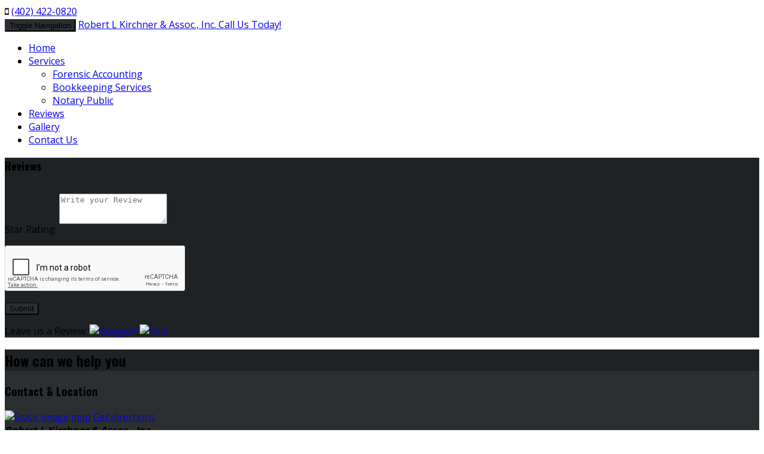

--- FILE ---
content_type: text/html; charset=utf-8
request_url: https://www.robertlkirchnerinc.com/reviews
body_size: 4238
content:
<!DOCTYPE html>
<html>
<head>

<title>Reviews</title>
<meta name='description'>
<meta name='keywords'>
<meta content='width=device-width, initial-scale=1.0' name='viewport'>
<meta charset='utf-8'>
<meta content='//ded7t1cra1lh5.cloudfront.net/site_banners/48030/original/custom_banner.jpg?1516143582' property='og:image'>
<link href='https://www.robertlkirchnerinc.com/reviews' hreflang='en' rel='alternate'>


<link rel="stylesheet" media="screen" href="//dwokp6sbvrf3.cloudfront.net/assets/bootstrap_themes-9ee04b7b574af7734ff4730f3ab9c1573474cfb8839b99105d54f6de70733c63.css" />
<script src="//dwokp6sbvrf3.cloudfront.net/assets/themes-2.0-3df3412056a4f947b62fe313137508d2335bc164420c9de8c99070434202924f.js"></script>
<link rel="stylesheet" media="screen" href="//maxcdn.bootstrapcdn.com/font-awesome/4.3.0/css/font-awesome.min.css" />
<link rel="stylesheet" media="screen" href="//dwokp6sbvrf3.cloudfront.net/assets/site_appointments/v2_templates-f955832d0a69048cb687a581325a01c5278186682c20f9299b504a050130cac2.css" />
<!--[if lt IE 9]>
<script src="http://oss.maxcdn.com/html5shiv/3.7.2/html5shiv.min.js"></script>
<script src="http://oss.maxcdn.com/respond/1.4.2/respond.min.js"></script>
<![endif]-->
<link rel="stylesheet" media="screen" href="//dwokp6sbvrf3.cloudfront.net/assets/food_group/stylesheets/theme-c5c4e5c9796cbd941df0c9319031d7147b1b65a0e8567e57c7f81c66111d8286.css" />
<style>
  /* Font for head and body */
  
        @import url('//fonts.googleapis.com/css?family=Oswald:400,700|Open+Sans:400,700');
        h1,h2,h3,h4,h5,h6 {
         font-family: "Oswald", sans-serif !important;
        }
  
        body, p, label {
          font-family: "Open Sans", sans-serif !important;
        }
</style>
<style>
  #cover {
    background-image: url(//ded7t1cra1lh5.cloudfront.net/site_banners/48030/crop/custom_banner.jpg?1516143582);
  }
  /* set primary theme color */
  /* for navigation */
  .navbar-default .navbar-toggle {
    border-color: #2b2f31;
    background-color: #2b2f31;
  }
  .navbar-default .navbar-toggle:hover,
  .navbar-default .navbar-toggle:focus {
    background-color: #383c3e;
  }
  
  /* for homepage */
  .home-page-image-wrapper {
    border-color: #2b2f31;
    background-image: url(//dwokp6sbvrf3.cloudfront.net/assets/american_style_food_2/images/about-us-03dd630aa70c9f3dbe4385155d94fc725bdefd343539629729bdac938ec891ea.jpg);
  }
  
  /* for reviews and deals */
  .reviews ul#reviews li:hover,
  .coupon:hover {
    border-color: #2b2f31;
  }
  
  /* for global */
  .btn.btn-primary {
    background-color: #2b2f31;
    border-color: #121618;
  }
  .btn.btn-primary:hover {
    background-color: #121618;
  }
  
  .main-content {
    background-color: #1e2224;
  }
  
  .sidebar-group.services {
    background-color: #2b2f31;
    border-color: #1e2224;
  }
  .sidebar-group.services a {
    border-top-color: #4a4e50;
  }
  
  .sidebar-group.hours {
    background-color: #cfbea0;
    border-color: #c2b193;
  }
  
  .sidebar-group.hours .business-hours td {
    border-top-color: #decdaf;
  }
  
  #footer {
    background-color: #2b2f31;
  }
  #footer .how-can-help {
    background-color: #1e2224;
  }
  
  .home-page-image-wrapper {
      background-image: url(https://ded7t1cra1lh5.cloudfront.net/media/348452/dd630873f6fa6a8910dcca44812a956a4de7e5a7/original/custom_logo.png?1516143568);
  }
</style>
<script>
  $(function() { adjustFontSize(1) });
</script>



<script async src="https://www.googletagmanager.com/gtag/js?id=UA-77174154-1"></script>
<script>
  window.dataLayer = window.dataLayer || [];
  function gtag(){dataLayer.push(arguments);}
  gtag('js', new Date());
  gtag('config', 'UA-77174154-1', {'custom_map': {"dimension1":"site","dimension2":"cname"}});
  gtag('event', 'set_dimensions', {"site":"www.robertlkirchnerinc.com","cname":"Robert L Kirchner \u0026 Assoc., Inc."});
  
</script>




</head>
<body>
<section id='preheader'>
<div class='container'>
<div class='row'>
<div class='flex'>
<div class='social'>

</div>
<div class='header-phone'>
<i class='fa fa-mobile'></i>
<a href='tel:4024220820' itemprop='telephone'>(402) 422-0820</a>
</div>
</div>
</div>
</div>
</section>

<div class='nav-line'>
<div class='container'>
<div class='row'>
<section id='mainNav'>
<nav class='navbar navbar-default' role='navigation'>
<div class='container'>
<div class='navbar-header'>
<button class='navbar-toggle collapsed' data-target='#navbar-collapse-1' data-toggle='collapse' type='button'>
<span class='sr-only'>Toggle Navigation</span>
<span class='icon-bar'></span>
<span class='icon-bar'></span>
<span class='icon-bar'></span>
</button>
<a id="logo" class="navbar-brand" href="/"><span itemprop='name'>Robert L Kirchner &amp; Assoc., Inc.</span>
<span class='slogan'>
Call Us Today!
</span>

</a>
</div>
<div class='collapse navbar-collapse' id='navbar-collapse-1'>
<ul class='nav navbar-nav navbar-right'>
<li>
<a href="/">Home</a>
</li>
<li class='dropdown'>
<a class='dropdwon-toggle' data-toggle='dropdown' href='#'>
Services
<b class='caret'></b>
</a>
<ul class='dropdown-menu'>
<li><a href="/forensic-accounting">Forensic Accounting</a></li>
<li><a href="/bookkeeping-services">Bookkeeping Services</a></li>
<li><a href="/notary-public">Notary Public</a></li>
</ul>
</li>
<li>
<a class="active " href="/reviews">Reviews</a>
</li>
<li>
<a href="/gallery">Gallery</a>
</li>
<li>
<a href="/contact">Contact Us</a>
</li>
</ul>

</div>
</div>
</nav>
</section>
</div>
</div>
</div>

<section class='inner' id='cover'>
<div class='white-block'></div>
</section>
<div class='main-content'>
<section id='main'>
<div class='container'>
<div class='row'>
<div class='wrapper'>
<div class='content-block reviews'>
<h3>Reviews</h3>
<div class=""></div>
<span class='review_form'>
<form action="/reviews" accept-charset="UTF-8" data-remote="true" method="post"><input name="utf8" type="hidden" value="&#x2713;" /><input required="required" type="hidden" name="review[rating]" id="review_rating" />
<p>
Star Rating:
<span id='review-rating-stars'></span>
<textarea required="required" class="form-control" placeholder="Write your Review" rows="3" style="margin: 15px 0 15px 0;" name="review[review]" id="review_review">
</textarea>
<!-- === reCAPTCHA === -->
<div class='recaptcha-container' style='margin: 15px 0;'>
<script src="https://www.google.com/recaptcha/api.js" async defer></script>
<div class="g-recaptcha" data-sitekey="6LdtrBAUAAAAAMWJtFXidU9nSiQtnkIIV6Idp4vn"></div>
          <noscript>
            <div>
              <div style="width: 302px; height: 422px; position: relative;">
                <div style="width: 302px; height: 422px; position: absolute;">
                  <iframe
                    src="https://www.google.com/recaptcha/api/fallback?k=6LdtrBAUAAAAAMWJtFXidU9nSiQtnkIIV6Idp4vn"
                    frameborder="0" scrolling="no"
                    style="width: 302px; height:422px; border-style: none;">
                  </iframe>
                </div>
              </div>
              <div style="width: 300px; height: 60px; border-style: none;
                bottom: 12px; left: 25px; margin: 0px; padding: 0px; right: 25px;
                background: #f9f9f9; border: 1px solid #c1c1c1; border-radius: 3px;">
                <textarea id="g-recaptcha-response" name="g-recaptcha-response"
                  class="g-recaptcha-response"
                  style="width: 250px; height: 40px; border: 1px solid #c1c1c1;
                  margin: 10px 25px; padding: 0px; resize: none;" value="">
</textarea>
              </div>
            </div>
          </noscript>

</div>
<button class='btn btn-primary' type='submit'>
<span class='glyphicon glyphicon-pencil'></span>
Submit
</button>
</p>
</form>
</span>
<script>
  $(function(){
    $('#review-rating-stars').raty({
      starOn: "//dwokp6sbvrf3.cloudfront.net/assets/star-on-fd26bf0ea0990cfd808f7540f958eed324b86fc609bf56ec2b3a5612cdfde5f5.png",
      starOff: "//dwokp6sbvrf3.cloudfront.net/assets/star-off-6aaeebdaab93d594c005d366ce0d94fba02e7a07fd03557dbee8482f04a91c22.png",
      path: '',
      click: function(score, evt) {
        $('#review_rating').val(score);
      },
    });
  })
</script>


<div class='leave-reviews-links' style='margin:10px 0; float:none;'>
<div class='b-leave-reviews-links'>
Leave us a Review:
<a class="reviews-google_plus-link" target="_blank" title="Google+" style="text-decoration:none;" href="https://www.google.com/maps?cid=15587292318997038140&amp;hl=en&amp;_ga=2.144148661.1024571532.1519065346-439641179.1519065346"><img class="reviews-google_plus-link-icon" alt="Google+" style="float:none;" src="//dwokp6sbvrf3.cloudfront.net/assets/callsites/google_plus-a2d56a98250889d9467410a0c388d0317caa8564bc02f303f2c2f3f5a34f76d1.png" />
</a><a class="reviews-yelp-link" target="_blank" title="Yelp" style="text-decoration:none;" href="https://www.yelp.com/biz/robert-l-kirchner-and-assoc-inc-omaha"><img class="reviews-yelp-link-icon" alt="Yelp" style="float:none;" src="//dwokp6sbvrf3.cloudfront.net/assets/callsites/yelp-ec492456c2fb0ad6749e3f4a3866757c3ad5b18a867aacbfea0d50c62e48ff89.png" />
</a></div>
</div>
<div id='reviews-box'>
<ul id='reviews'>
</ul>
</div>
</div>

</div>
</div>
</div>
</section>
</div>

<section id='footer'>
<h1 class='how-can-help'>
How can we
<strong>help you</strong>
</h1>
<div class='container'>
<div class='row'>
<div class='col-sm-6 col-md-4'>
<div class='contact-and-location'>
<h3 class='footer-heading'>Contact & Location</h3>
<div class='map'>
<div class='static-map'>
<a href="/contact?map=true"><img src="//dwokp6sbvrf3.cloudfront.net/assets/static-image-map-88baa21bea1f4635e76a62e615cfa51760843ff8ae7a7fbe123c72248f56d2da.jpg" alt="Static image map" /></a>
<a class="get-directions" href="/contact?map=true">Get directions</a>
</div>

</div>
<address class='address'>
<strong>
Robert L Kirchner &amp; Assoc., Inc.
</strong>
<p>
<span class='footer-address' itemprop='address' itemscope='' itemtype='http://schema.org/PostalAddress'>
<span class='footer-address' itemprop='streetAddress'>
1625 Farnam St #840
<br>
</span>
<span class='footer-address' itemprop='addressLocality'>
Omaha, NE
</span>
<span class='footer-address' itemprop='postalCode'>
68102
</span>
</span>
</p>

</address>
</div>
</div>
<div class='col-sm-6 col-md-4'>
<div class='helpful'>
<h3>Helpful Links</h3>
<div class='row'>
<div class='col-md-12'>
<ul>
<li>
<a href="/forensic-accounting">Forensic Accounting</a>
</li>
<li>
<a href="/bookkeeping-services">Bookkeeping Services</a>
</li>
<li>
<a href="/notary-public">Notary Public</a>
</li>
</ul>
</div>
</div>

</div>
</div>
<div class='col-sm-6 col-md-4'>
<h3 class='footer-heading'>Payments By</h3>
<img title="Cash" class="payment-icon" src="//dwokp6sbvrf3.cloudfront.net/assets/callsites/payments/cash-4901d60e6bd05c3a056362de6bad0c51bb025f6236fa1c2c57fc60276650185c.png" alt="Cash" />
<img title="Check" class="payment-icon" src="//dwokp6sbvrf3.cloudfront.net/assets/callsites/payments/check-df1132156c6937ef8ff1bc0add02af32f1612c9c0eb40d2b65066fcb6a1abcea.png" alt="Check" />
</div>
</div>
</div>
</section>
<section id='copyright'>
<div class='container'>
<div class='row'>
<div class='col-xs-12'>
<div class='flex'>
<div class='social'>

</div>
<div class='copyright-info'>
<p class='copyright'>
Robert L Kirchner &amp; Assoc., Inc.
© All Rights Reserved.
</p>
</div>
</div>
</div>
</div>
</div>
</section>

</body>
</html>



--- FILE ---
content_type: text/html; charset=utf-8
request_url: https://www.google.com/recaptcha/api2/anchor?ar=1&k=6LdtrBAUAAAAAMWJtFXidU9nSiQtnkIIV6Idp4vn&co=aHR0cHM6Ly93d3cucm9iZXJ0bGtpcmNobmVyaW5jLmNvbTo0NDM.&hl=en&v=N67nZn4AqZkNcbeMu4prBgzg&size=normal&anchor-ms=20000&execute-ms=30000&cb=bgaol8y0vzc3
body_size: 49675
content:
<!DOCTYPE HTML><html dir="ltr" lang="en"><head><meta http-equiv="Content-Type" content="text/html; charset=UTF-8">
<meta http-equiv="X-UA-Compatible" content="IE=edge">
<title>reCAPTCHA</title>
<style type="text/css">
/* cyrillic-ext */
@font-face {
  font-family: 'Roboto';
  font-style: normal;
  font-weight: 400;
  font-stretch: 100%;
  src: url(//fonts.gstatic.com/s/roboto/v48/KFO7CnqEu92Fr1ME7kSn66aGLdTylUAMa3GUBHMdazTgWw.woff2) format('woff2');
  unicode-range: U+0460-052F, U+1C80-1C8A, U+20B4, U+2DE0-2DFF, U+A640-A69F, U+FE2E-FE2F;
}
/* cyrillic */
@font-face {
  font-family: 'Roboto';
  font-style: normal;
  font-weight: 400;
  font-stretch: 100%;
  src: url(//fonts.gstatic.com/s/roboto/v48/KFO7CnqEu92Fr1ME7kSn66aGLdTylUAMa3iUBHMdazTgWw.woff2) format('woff2');
  unicode-range: U+0301, U+0400-045F, U+0490-0491, U+04B0-04B1, U+2116;
}
/* greek-ext */
@font-face {
  font-family: 'Roboto';
  font-style: normal;
  font-weight: 400;
  font-stretch: 100%;
  src: url(//fonts.gstatic.com/s/roboto/v48/KFO7CnqEu92Fr1ME7kSn66aGLdTylUAMa3CUBHMdazTgWw.woff2) format('woff2');
  unicode-range: U+1F00-1FFF;
}
/* greek */
@font-face {
  font-family: 'Roboto';
  font-style: normal;
  font-weight: 400;
  font-stretch: 100%;
  src: url(//fonts.gstatic.com/s/roboto/v48/KFO7CnqEu92Fr1ME7kSn66aGLdTylUAMa3-UBHMdazTgWw.woff2) format('woff2');
  unicode-range: U+0370-0377, U+037A-037F, U+0384-038A, U+038C, U+038E-03A1, U+03A3-03FF;
}
/* math */
@font-face {
  font-family: 'Roboto';
  font-style: normal;
  font-weight: 400;
  font-stretch: 100%;
  src: url(//fonts.gstatic.com/s/roboto/v48/KFO7CnqEu92Fr1ME7kSn66aGLdTylUAMawCUBHMdazTgWw.woff2) format('woff2');
  unicode-range: U+0302-0303, U+0305, U+0307-0308, U+0310, U+0312, U+0315, U+031A, U+0326-0327, U+032C, U+032F-0330, U+0332-0333, U+0338, U+033A, U+0346, U+034D, U+0391-03A1, U+03A3-03A9, U+03B1-03C9, U+03D1, U+03D5-03D6, U+03F0-03F1, U+03F4-03F5, U+2016-2017, U+2034-2038, U+203C, U+2040, U+2043, U+2047, U+2050, U+2057, U+205F, U+2070-2071, U+2074-208E, U+2090-209C, U+20D0-20DC, U+20E1, U+20E5-20EF, U+2100-2112, U+2114-2115, U+2117-2121, U+2123-214F, U+2190, U+2192, U+2194-21AE, U+21B0-21E5, U+21F1-21F2, U+21F4-2211, U+2213-2214, U+2216-22FF, U+2308-230B, U+2310, U+2319, U+231C-2321, U+2336-237A, U+237C, U+2395, U+239B-23B7, U+23D0, U+23DC-23E1, U+2474-2475, U+25AF, U+25B3, U+25B7, U+25BD, U+25C1, U+25CA, U+25CC, U+25FB, U+266D-266F, U+27C0-27FF, U+2900-2AFF, U+2B0E-2B11, U+2B30-2B4C, U+2BFE, U+3030, U+FF5B, U+FF5D, U+1D400-1D7FF, U+1EE00-1EEFF;
}
/* symbols */
@font-face {
  font-family: 'Roboto';
  font-style: normal;
  font-weight: 400;
  font-stretch: 100%;
  src: url(//fonts.gstatic.com/s/roboto/v48/KFO7CnqEu92Fr1ME7kSn66aGLdTylUAMaxKUBHMdazTgWw.woff2) format('woff2');
  unicode-range: U+0001-000C, U+000E-001F, U+007F-009F, U+20DD-20E0, U+20E2-20E4, U+2150-218F, U+2190, U+2192, U+2194-2199, U+21AF, U+21E6-21F0, U+21F3, U+2218-2219, U+2299, U+22C4-22C6, U+2300-243F, U+2440-244A, U+2460-24FF, U+25A0-27BF, U+2800-28FF, U+2921-2922, U+2981, U+29BF, U+29EB, U+2B00-2BFF, U+4DC0-4DFF, U+FFF9-FFFB, U+10140-1018E, U+10190-1019C, U+101A0, U+101D0-101FD, U+102E0-102FB, U+10E60-10E7E, U+1D2C0-1D2D3, U+1D2E0-1D37F, U+1F000-1F0FF, U+1F100-1F1AD, U+1F1E6-1F1FF, U+1F30D-1F30F, U+1F315, U+1F31C, U+1F31E, U+1F320-1F32C, U+1F336, U+1F378, U+1F37D, U+1F382, U+1F393-1F39F, U+1F3A7-1F3A8, U+1F3AC-1F3AF, U+1F3C2, U+1F3C4-1F3C6, U+1F3CA-1F3CE, U+1F3D4-1F3E0, U+1F3ED, U+1F3F1-1F3F3, U+1F3F5-1F3F7, U+1F408, U+1F415, U+1F41F, U+1F426, U+1F43F, U+1F441-1F442, U+1F444, U+1F446-1F449, U+1F44C-1F44E, U+1F453, U+1F46A, U+1F47D, U+1F4A3, U+1F4B0, U+1F4B3, U+1F4B9, U+1F4BB, U+1F4BF, U+1F4C8-1F4CB, U+1F4D6, U+1F4DA, U+1F4DF, U+1F4E3-1F4E6, U+1F4EA-1F4ED, U+1F4F7, U+1F4F9-1F4FB, U+1F4FD-1F4FE, U+1F503, U+1F507-1F50B, U+1F50D, U+1F512-1F513, U+1F53E-1F54A, U+1F54F-1F5FA, U+1F610, U+1F650-1F67F, U+1F687, U+1F68D, U+1F691, U+1F694, U+1F698, U+1F6AD, U+1F6B2, U+1F6B9-1F6BA, U+1F6BC, U+1F6C6-1F6CF, U+1F6D3-1F6D7, U+1F6E0-1F6EA, U+1F6F0-1F6F3, U+1F6F7-1F6FC, U+1F700-1F7FF, U+1F800-1F80B, U+1F810-1F847, U+1F850-1F859, U+1F860-1F887, U+1F890-1F8AD, U+1F8B0-1F8BB, U+1F8C0-1F8C1, U+1F900-1F90B, U+1F93B, U+1F946, U+1F984, U+1F996, U+1F9E9, U+1FA00-1FA6F, U+1FA70-1FA7C, U+1FA80-1FA89, U+1FA8F-1FAC6, U+1FACE-1FADC, U+1FADF-1FAE9, U+1FAF0-1FAF8, U+1FB00-1FBFF;
}
/* vietnamese */
@font-face {
  font-family: 'Roboto';
  font-style: normal;
  font-weight: 400;
  font-stretch: 100%;
  src: url(//fonts.gstatic.com/s/roboto/v48/KFO7CnqEu92Fr1ME7kSn66aGLdTylUAMa3OUBHMdazTgWw.woff2) format('woff2');
  unicode-range: U+0102-0103, U+0110-0111, U+0128-0129, U+0168-0169, U+01A0-01A1, U+01AF-01B0, U+0300-0301, U+0303-0304, U+0308-0309, U+0323, U+0329, U+1EA0-1EF9, U+20AB;
}
/* latin-ext */
@font-face {
  font-family: 'Roboto';
  font-style: normal;
  font-weight: 400;
  font-stretch: 100%;
  src: url(//fonts.gstatic.com/s/roboto/v48/KFO7CnqEu92Fr1ME7kSn66aGLdTylUAMa3KUBHMdazTgWw.woff2) format('woff2');
  unicode-range: U+0100-02BA, U+02BD-02C5, U+02C7-02CC, U+02CE-02D7, U+02DD-02FF, U+0304, U+0308, U+0329, U+1D00-1DBF, U+1E00-1E9F, U+1EF2-1EFF, U+2020, U+20A0-20AB, U+20AD-20C0, U+2113, U+2C60-2C7F, U+A720-A7FF;
}
/* latin */
@font-face {
  font-family: 'Roboto';
  font-style: normal;
  font-weight: 400;
  font-stretch: 100%;
  src: url(//fonts.gstatic.com/s/roboto/v48/KFO7CnqEu92Fr1ME7kSn66aGLdTylUAMa3yUBHMdazQ.woff2) format('woff2');
  unicode-range: U+0000-00FF, U+0131, U+0152-0153, U+02BB-02BC, U+02C6, U+02DA, U+02DC, U+0304, U+0308, U+0329, U+2000-206F, U+20AC, U+2122, U+2191, U+2193, U+2212, U+2215, U+FEFF, U+FFFD;
}
/* cyrillic-ext */
@font-face {
  font-family: 'Roboto';
  font-style: normal;
  font-weight: 500;
  font-stretch: 100%;
  src: url(//fonts.gstatic.com/s/roboto/v48/KFO7CnqEu92Fr1ME7kSn66aGLdTylUAMa3GUBHMdazTgWw.woff2) format('woff2');
  unicode-range: U+0460-052F, U+1C80-1C8A, U+20B4, U+2DE0-2DFF, U+A640-A69F, U+FE2E-FE2F;
}
/* cyrillic */
@font-face {
  font-family: 'Roboto';
  font-style: normal;
  font-weight: 500;
  font-stretch: 100%;
  src: url(//fonts.gstatic.com/s/roboto/v48/KFO7CnqEu92Fr1ME7kSn66aGLdTylUAMa3iUBHMdazTgWw.woff2) format('woff2');
  unicode-range: U+0301, U+0400-045F, U+0490-0491, U+04B0-04B1, U+2116;
}
/* greek-ext */
@font-face {
  font-family: 'Roboto';
  font-style: normal;
  font-weight: 500;
  font-stretch: 100%;
  src: url(//fonts.gstatic.com/s/roboto/v48/KFO7CnqEu92Fr1ME7kSn66aGLdTylUAMa3CUBHMdazTgWw.woff2) format('woff2');
  unicode-range: U+1F00-1FFF;
}
/* greek */
@font-face {
  font-family: 'Roboto';
  font-style: normal;
  font-weight: 500;
  font-stretch: 100%;
  src: url(//fonts.gstatic.com/s/roboto/v48/KFO7CnqEu92Fr1ME7kSn66aGLdTylUAMa3-UBHMdazTgWw.woff2) format('woff2');
  unicode-range: U+0370-0377, U+037A-037F, U+0384-038A, U+038C, U+038E-03A1, U+03A3-03FF;
}
/* math */
@font-face {
  font-family: 'Roboto';
  font-style: normal;
  font-weight: 500;
  font-stretch: 100%;
  src: url(//fonts.gstatic.com/s/roboto/v48/KFO7CnqEu92Fr1ME7kSn66aGLdTylUAMawCUBHMdazTgWw.woff2) format('woff2');
  unicode-range: U+0302-0303, U+0305, U+0307-0308, U+0310, U+0312, U+0315, U+031A, U+0326-0327, U+032C, U+032F-0330, U+0332-0333, U+0338, U+033A, U+0346, U+034D, U+0391-03A1, U+03A3-03A9, U+03B1-03C9, U+03D1, U+03D5-03D6, U+03F0-03F1, U+03F4-03F5, U+2016-2017, U+2034-2038, U+203C, U+2040, U+2043, U+2047, U+2050, U+2057, U+205F, U+2070-2071, U+2074-208E, U+2090-209C, U+20D0-20DC, U+20E1, U+20E5-20EF, U+2100-2112, U+2114-2115, U+2117-2121, U+2123-214F, U+2190, U+2192, U+2194-21AE, U+21B0-21E5, U+21F1-21F2, U+21F4-2211, U+2213-2214, U+2216-22FF, U+2308-230B, U+2310, U+2319, U+231C-2321, U+2336-237A, U+237C, U+2395, U+239B-23B7, U+23D0, U+23DC-23E1, U+2474-2475, U+25AF, U+25B3, U+25B7, U+25BD, U+25C1, U+25CA, U+25CC, U+25FB, U+266D-266F, U+27C0-27FF, U+2900-2AFF, U+2B0E-2B11, U+2B30-2B4C, U+2BFE, U+3030, U+FF5B, U+FF5D, U+1D400-1D7FF, U+1EE00-1EEFF;
}
/* symbols */
@font-face {
  font-family: 'Roboto';
  font-style: normal;
  font-weight: 500;
  font-stretch: 100%;
  src: url(//fonts.gstatic.com/s/roboto/v48/KFO7CnqEu92Fr1ME7kSn66aGLdTylUAMaxKUBHMdazTgWw.woff2) format('woff2');
  unicode-range: U+0001-000C, U+000E-001F, U+007F-009F, U+20DD-20E0, U+20E2-20E4, U+2150-218F, U+2190, U+2192, U+2194-2199, U+21AF, U+21E6-21F0, U+21F3, U+2218-2219, U+2299, U+22C4-22C6, U+2300-243F, U+2440-244A, U+2460-24FF, U+25A0-27BF, U+2800-28FF, U+2921-2922, U+2981, U+29BF, U+29EB, U+2B00-2BFF, U+4DC0-4DFF, U+FFF9-FFFB, U+10140-1018E, U+10190-1019C, U+101A0, U+101D0-101FD, U+102E0-102FB, U+10E60-10E7E, U+1D2C0-1D2D3, U+1D2E0-1D37F, U+1F000-1F0FF, U+1F100-1F1AD, U+1F1E6-1F1FF, U+1F30D-1F30F, U+1F315, U+1F31C, U+1F31E, U+1F320-1F32C, U+1F336, U+1F378, U+1F37D, U+1F382, U+1F393-1F39F, U+1F3A7-1F3A8, U+1F3AC-1F3AF, U+1F3C2, U+1F3C4-1F3C6, U+1F3CA-1F3CE, U+1F3D4-1F3E0, U+1F3ED, U+1F3F1-1F3F3, U+1F3F5-1F3F7, U+1F408, U+1F415, U+1F41F, U+1F426, U+1F43F, U+1F441-1F442, U+1F444, U+1F446-1F449, U+1F44C-1F44E, U+1F453, U+1F46A, U+1F47D, U+1F4A3, U+1F4B0, U+1F4B3, U+1F4B9, U+1F4BB, U+1F4BF, U+1F4C8-1F4CB, U+1F4D6, U+1F4DA, U+1F4DF, U+1F4E3-1F4E6, U+1F4EA-1F4ED, U+1F4F7, U+1F4F9-1F4FB, U+1F4FD-1F4FE, U+1F503, U+1F507-1F50B, U+1F50D, U+1F512-1F513, U+1F53E-1F54A, U+1F54F-1F5FA, U+1F610, U+1F650-1F67F, U+1F687, U+1F68D, U+1F691, U+1F694, U+1F698, U+1F6AD, U+1F6B2, U+1F6B9-1F6BA, U+1F6BC, U+1F6C6-1F6CF, U+1F6D3-1F6D7, U+1F6E0-1F6EA, U+1F6F0-1F6F3, U+1F6F7-1F6FC, U+1F700-1F7FF, U+1F800-1F80B, U+1F810-1F847, U+1F850-1F859, U+1F860-1F887, U+1F890-1F8AD, U+1F8B0-1F8BB, U+1F8C0-1F8C1, U+1F900-1F90B, U+1F93B, U+1F946, U+1F984, U+1F996, U+1F9E9, U+1FA00-1FA6F, U+1FA70-1FA7C, U+1FA80-1FA89, U+1FA8F-1FAC6, U+1FACE-1FADC, U+1FADF-1FAE9, U+1FAF0-1FAF8, U+1FB00-1FBFF;
}
/* vietnamese */
@font-face {
  font-family: 'Roboto';
  font-style: normal;
  font-weight: 500;
  font-stretch: 100%;
  src: url(//fonts.gstatic.com/s/roboto/v48/KFO7CnqEu92Fr1ME7kSn66aGLdTylUAMa3OUBHMdazTgWw.woff2) format('woff2');
  unicode-range: U+0102-0103, U+0110-0111, U+0128-0129, U+0168-0169, U+01A0-01A1, U+01AF-01B0, U+0300-0301, U+0303-0304, U+0308-0309, U+0323, U+0329, U+1EA0-1EF9, U+20AB;
}
/* latin-ext */
@font-face {
  font-family: 'Roboto';
  font-style: normal;
  font-weight: 500;
  font-stretch: 100%;
  src: url(//fonts.gstatic.com/s/roboto/v48/KFO7CnqEu92Fr1ME7kSn66aGLdTylUAMa3KUBHMdazTgWw.woff2) format('woff2');
  unicode-range: U+0100-02BA, U+02BD-02C5, U+02C7-02CC, U+02CE-02D7, U+02DD-02FF, U+0304, U+0308, U+0329, U+1D00-1DBF, U+1E00-1E9F, U+1EF2-1EFF, U+2020, U+20A0-20AB, U+20AD-20C0, U+2113, U+2C60-2C7F, U+A720-A7FF;
}
/* latin */
@font-face {
  font-family: 'Roboto';
  font-style: normal;
  font-weight: 500;
  font-stretch: 100%;
  src: url(//fonts.gstatic.com/s/roboto/v48/KFO7CnqEu92Fr1ME7kSn66aGLdTylUAMa3yUBHMdazQ.woff2) format('woff2');
  unicode-range: U+0000-00FF, U+0131, U+0152-0153, U+02BB-02BC, U+02C6, U+02DA, U+02DC, U+0304, U+0308, U+0329, U+2000-206F, U+20AC, U+2122, U+2191, U+2193, U+2212, U+2215, U+FEFF, U+FFFD;
}
/* cyrillic-ext */
@font-face {
  font-family: 'Roboto';
  font-style: normal;
  font-weight: 900;
  font-stretch: 100%;
  src: url(//fonts.gstatic.com/s/roboto/v48/KFO7CnqEu92Fr1ME7kSn66aGLdTylUAMa3GUBHMdazTgWw.woff2) format('woff2');
  unicode-range: U+0460-052F, U+1C80-1C8A, U+20B4, U+2DE0-2DFF, U+A640-A69F, U+FE2E-FE2F;
}
/* cyrillic */
@font-face {
  font-family: 'Roboto';
  font-style: normal;
  font-weight: 900;
  font-stretch: 100%;
  src: url(//fonts.gstatic.com/s/roboto/v48/KFO7CnqEu92Fr1ME7kSn66aGLdTylUAMa3iUBHMdazTgWw.woff2) format('woff2');
  unicode-range: U+0301, U+0400-045F, U+0490-0491, U+04B0-04B1, U+2116;
}
/* greek-ext */
@font-face {
  font-family: 'Roboto';
  font-style: normal;
  font-weight: 900;
  font-stretch: 100%;
  src: url(//fonts.gstatic.com/s/roboto/v48/KFO7CnqEu92Fr1ME7kSn66aGLdTylUAMa3CUBHMdazTgWw.woff2) format('woff2');
  unicode-range: U+1F00-1FFF;
}
/* greek */
@font-face {
  font-family: 'Roboto';
  font-style: normal;
  font-weight: 900;
  font-stretch: 100%;
  src: url(//fonts.gstatic.com/s/roboto/v48/KFO7CnqEu92Fr1ME7kSn66aGLdTylUAMa3-UBHMdazTgWw.woff2) format('woff2');
  unicode-range: U+0370-0377, U+037A-037F, U+0384-038A, U+038C, U+038E-03A1, U+03A3-03FF;
}
/* math */
@font-face {
  font-family: 'Roboto';
  font-style: normal;
  font-weight: 900;
  font-stretch: 100%;
  src: url(//fonts.gstatic.com/s/roboto/v48/KFO7CnqEu92Fr1ME7kSn66aGLdTylUAMawCUBHMdazTgWw.woff2) format('woff2');
  unicode-range: U+0302-0303, U+0305, U+0307-0308, U+0310, U+0312, U+0315, U+031A, U+0326-0327, U+032C, U+032F-0330, U+0332-0333, U+0338, U+033A, U+0346, U+034D, U+0391-03A1, U+03A3-03A9, U+03B1-03C9, U+03D1, U+03D5-03D6, U+03F0-03F1, U+03F4-03F5, U+2016-2017, U+2034-2038, U+203C, U+2040, U+2043, U+2047, U+2050, U+2057, U+205F, U+2070-2071, U+2074-208E, U+2090-209C, U+20D0-20DC, U+20E1, U+20E5-20EF, U+2100-2112, U+2114-2115, U+2117-2121, U+2123-214F, U+2190, U+2192, U+2194-21AE, U+21B0-21E5, U+21F1-21F2, U+21F4-2211, U+2213-2214, U+2216-22FF, U+2308-230B, U+2310, U+2319, U+231C-2321, U+2336-237A, U+237C, U+2395, U+239B-23B7, U+23D0, U+23DC-23E1, U+2474-2475, U+25AF, U+25B3, U+25B7, U+25BD, U+25C1, U+25CA, U+25CC, U+25FB, U+266D-266F, U+27C0-27FF, U+2900-2AFF, U+2B0E-2B11, U+2B30-2B4C, U+2BFE, U+3030, U+FF5B, U+FF5D, U+1D400-1D7FF, U+1EE00-1EEFF;
}
/* symbols */
@font-face {
  font-family: 'Roboto';
  font-style: normal;
  font-weight: 900;
  font-stretch: 100%;
  src: url(//fonts.gstatic.com/s/roboto/v48/KFO7CnqEu92Fr1ME7kSn66aGLdTylUAMaxKUBHMdazTgWw.woff2) format('woff2');
  unicode-range: U+0001-000C, U+000E-001F, U+007F-009F, U+20DD-20E0, U+20E2-20E4, U+2150-218F, U+2190, U+2192, U+2194-2199, U+21AF, U+21E6-21F0, U+21F3, U+2218-2219, U+2299, U+22C4-22C6, U+2300-243F, U+2440-244A, U+2460-24FF, U+25A0-27BF, U+2800-28FF, U+2921-2922, U+2981, U+29BF, U+29EB, U+2B00-2BFF, U+4DC0-4DFF, U+FFF9-FFFB, U+10140-1018E, U+10190-1019C, U+101A0, U+101D0-101FD, U+102E0-102FB, U+10E60-10E7E, U+1D2C0-1D2D3, U+1D2E0-1D37F, U+1F000-1F0FF, U+1F100-1F1AD, U+1F1E6-1F1FF, U+1F30D-1F30F, U+1F315, U+1F31C, U+1F31E, U+1F320-1F32C, U+1F336, U+1F378, U+1F37D, U+1F382, U+1F393-1F39F, U+1F3A7-1F3A8, U+1F3AC-1F3AF, U+1F3C2, U+1F3C4-1F3C6, U+1F3CA-1F3CE, U+1F3D4-1F3E0, U+1F3ED, U+1F3F1-1F3F3, U+1F3F5-1F3F7, U+1F408, U+1F415, U+1F41F, U+1F426, U+1F43F, U+1F441-1F442, U+1F444, U+1F446-1F449, U+1F44C-1F44E, U+1F453, U+1F46A, U+1F47D, U+1F4A3, U+1F4B0, U+1F4B3, U+1F4B9, U+1F4BB, U+1F4BF, U+1F4C8-1F4CB, U+1F4D6, U+1F4DA, U+1F4DF, U+1F4E3-1F4E6, U+1F4EA-1F4ED, U+1F4F7, U+1F4F9-1F4FB, U+1F4FD-1F4FE, U+1F503, U+1F507-1F50B, U+1F50D, U+1F512-1F513, U+1F53E-1F54A, U+1F54F-1F5FA, U+1F610, U+1F650-1F67F, U+1F687, U+1F68D, U+1F691, U+1F694, U+1F698, U+1F6AD, U+1F6B2, U+1F6B9-1F6BA, U+1F6BC, U+1F6C6-1F6CF, U+1F6D3-1F6D7, U+1F6E0-1F6EA, U+1F6F0-1F6F3, U+1F6F7-1F6FC, U+1F700-1F7FF, U+1F800-1F80B, U+1F810-1F847, U+1F850-1F859, U+1F860-1F887, U+1F890-1F8AD, U+1F8B0-1F8BB, U+1F8C0-1F8C1, U+1F900-1F90B, U+1F93B, U+1F946, U+1F984, U+1F996, U+1F9E9, U+1FA00-1FA6F, U+1FA70-1FA7C, U+1FA80-1FA89, U+1FA8F-1FAC6, U+1FACE-1FADC, U+1FADF-1FAE9, U+1FAF0-1FAF8, U+1FB00-1FBFF;
}
/* vietnamese */
@font-face {
  font-family: 'Roboto';
  font-style: normal;
  font-weight: 900;
  font-stretch: 100%;
  src: url(//fonts.gstatic.com/s/roboto/v48/KFO7CnqEu92Fr1ME7kSn66aGLdTylUAMa3OUBHMdazTgWw.woff2) format('woff2');
  unicode-range: U+0102-0103, U+0110-0111, U+0128-0129, U+0168-0169, U+01A0-01A1, U+01AF-01B0, U+0300-0301, U+0303-0304, U+0308-0309, U+0323, U+0329, U+1EA0-1EF9, U+20AB;
}
/* latin-ext */
@font-face {
  font-family: 'Roboto';
  font-style: normal;
  font-weight: 900;
  font-stretch: 100%;
  src: url(//fonts.gstatic.com/s/roboto/v48/KFO7CnqEu92Fr1ME7kSn66aGLdTylUAMa3KUBHMdazTgWw.woff2) format('woff2');
  unicode-range: U+0100-02BA, U+02BD-02C5, U+02C7-02CC, U+02CE-02D7, U+02DD-02FF, U+0304, U+0308, U+0329, U+1D00-1DBF, U+1E00-1E9F, U+1EF2-1EFF, U+2020, U+20A0-20AB, U+20AD-20C0, U+2113, U+2C60-2C7F, U+A720-A7FF;
}
/* latin */
@font-face {
  font-family: 'Roboto';
  font-style: normal;
  font-weight: 900;
  font-stretch: 100%;
  src: url(//fonts.gstatic.com/s/roboto/v48/KFO7CnqEu92Fr1ME7kSn66aGLdTylUAMa3yUBHMdazQ.woff2) format('woff2');
  unicode-range: U+0000-00FF, U+0131, U+0152-0153, U+02BB-02BC, U+02C6, U+02DA, U+02DC, U+0304, U+0308, U+0329, U+2000-206F, U+20AC, U+2122, U+2191, U+2193, U+2212, U+2215, U+FEFF, U+FFFD;
}

</style>
<link rel="stylesheet" type="text/css" href="https://www.gstatic.com/recaptcha/releases/N67nZn4AqZkNcbeMu4prBgzg/styles__ltr.css">
<script nonce="is_s1JkB9-QpeeOvACvnXA" type="text/javascript">window['__recaptcha_api'] = 'https://www.google.com/recaptcha/api2/';</script>
<script type="text/javascript" src="https://www.gstatic.com/recaptcha/releases/N67nZn4AqZkNcbeMu4prBgzg/recaptcha__en.js" nonce="is_s1JkB9-QpeeOvACvnXA">
      
    </script></head>
<body><div id="rc-anchor-alert" class="rc-anchor-alert"></div>
<input type="hidden" id="recaptcha-token" value="[base64]">
<script type="text/javascript" nonce="is_s1JkB9-QpeeOvACvnXA">
      recaptcha.anchor.Main.init("[\x22ainput\x22,[\x22bgdata\x22,\x22\x22,\[base64]/[base64]/[base64]/[base64]/[base64]/[base64]/YihPLDAsW0wsMzZdKTooTy5YLnB1c2goTy5aLnNsaWNlKCkpLE8uWls3Nl09dm9pZCAwLFUoNzYsTyxxKSl9LGM9ZnVuY3Rpb24oTyxxKXtxLlk9KChxLlk/[base64]/[base64]/Wi52KCk6Wi5OLHItWi5OKSxJPj4xNCk+MCxaKS5oJiYoWi5oXj0oWi5sKzE+PjIpKihJPDwyKSksWikubCsxPj4yIT0wfHxaLnUseCl8fHUpWi5pPTAsWi5OPXI7aWYoIXUpcmV0dXJuIGZhbHNlO2lmKFouRz5aLkgmJihaLkg9Wi5HKSxyLVouRjxaLkctKE8/MjU1OnE/NToyKSlyZXR1cm4gZmFsc2U7cmV0dXJuIShaLlU9KCgoTz1sKHE/[base64]/[base64]/[base64]/[base64]/[base64]\\u003d\x22,\[base64]\x22,\x22w6HCkmvDgMOpe8K5wqVswo/Dn8KfwqwNwp/Cn8K0w6hAw5hTwqLDiMOQw6fCjSLDlynCv8OmfRnCqMKdBMOdwoXColjDgsKsw5JdVMKYw7EZMcOHa8Krwq0GM8KAw6XDv8OuVDnCjG/DsVQywrUAb29+JSTDjWPCs8OSFT9Bw78owo17w43Dn8Kkw5k6FsKYw7p9wqoHwrnCjwHDu33CgcKMw6XDv2rCusOawp7CqRfChsOja8KoLw7CpB7CkVfDjMOmNFRjwr/DqcO6w4tSSANIwo3Dq3fDk8KXZTTCmcOyw7DCtsKpwrXCnsKrwroWwrvCrGHCmD3CrXvDs8K+OBnDjMK9CsOXTsOgG2lRw4LCnUnDpBMBw7jCjMOmwpV0M8K8Lw1bHMK8w7gwwqfClsOqDMKXcS9rwr/Du1LDiko4FznDjMOIwqhbw4BcwovCkmnCucOEYcOSwq4EJsOnDMKVw67DpWEbOsODQ3PCpBHDpRQeXMOiw5XDiH8iVcK0wr9AEcOMXBjCgcKAIsKnRsOkCyjCncOTC8OsIm0QaFfDnMKML8KkwrlpA1NSw5UNUMKNw7/DpcOPHMKdwqZVaU/Dom/Co0tdD8K0McOdw7PDrjvDpsKtEcOACErCrcODCXsUeDDCvD/CisOgw5LDgzbDl3hhw4x6XAg9AlNCacK7wqLDkA/CghzDtMOGw6cSwrpvwp4mZcK7YcOKw59/DR85fF7DhW4FbsOlwoxDwr/CjcOdSsKdwrTCmcORwoPCnsOlPsKJwqBATMOJwrrCjsOwwrDDk8Odw6s2AcKQbsOEw6nDi8KPw5lywoLDgMO7fi48Eylyw7Z/[base64]/Cv8KqHgvCgFHDq8ORMlTCvMK+bw3CusOiSUAWw5/CimrDocOea8KMXx/CmsKZw7/DvsKowrjDpFQUWWZSTMKWCFlkwoF9csO1wp1/J3pPw5vCqRUfOTBNw7LDnsO/[base64]/Dr8KRw7DDlMKGdn7DiGPCv8KlYCwYPGXDucOMBMOEfA5TKTICIUvDjsO7IFEkIHYrwoPDiCzDnsK7w6JZwr/CsWMCwp87wqJXaVbDgcOvMcOEwqPDicKgKcOLX8OGGzlDZg5LABZnw67ChlTCunAWEjPDl8KYOWTDncKicmLDkwkfFcK9fj3DscK/wrrDnWk5QsK+e8OGwpITwozCgMO7Sj8kwpzCvsKxwp0bXBPCpcKww7xmw6PCu8O6J8OjeDxzwojCnsO4w615wpTCugjDrSQ/Q8KewrQTN0ofM8KeccOBwo/DusKpw4fDnsKjwrQ0wqfChsOQIsOvNsOZYkHCosOEwqJBwroVwrA/RCjCsxvCgQhYZsOKPWfDhsKNNcK5ZVLCrsO1KsORbmzCscOJUzjDninDrsO8EsK6ECDDmsKpYU4qSUVwasO+CRNFw496Y8KLw5hdw5zCsHY4wojCisK4w4XDrMK5KMKoTggEZywlfwrDp8OhPV9xE8KcXlTCgsK5w5DDkUI9w4/CjMOubQ8bwrw1bsOPRcKYXijCr8KbwqMoTkbDhMKWMMKUw4x5wrPDhAvCnTPDlQBNw5UrwqDDssOYwqQOMlXDjMODwq/Dlkpvw4DDpcKbXsKOw7rDlE/DrsOIwqzDsMKzwqrDjsKDwpfDhQrCj8Opw6VYdhxqwrjCusOMw7/DlA4LPDLCpFhNQ8K4cMOnw5bDjcKrwohWwqQTV8Oach7DiivDrHvCoMKMPMONw6xgMsOUe8OgwqTCgcO7KMOLAcKGwqnCoGIcFcK1cRDChV3CtVjDuFl7w60vXlzDgcKbw5PCv8KdKMORJMKmR8OWUMKdPyJqwowZBEQ/worDvcOHKRPCsMO4BMORw5QKw6QpBsORwrLDvcOkI8KWBH3Cj8KZBVJLY0bDvHMWw45Fw6XDksKMPcKbesKYw44LwrA9WWBKElXDqcOJwobCscO/ZUEYOsKOSHs8wphKQld/OsKUHsOzelHCoz7CpT86wrzCuXfDqzPCsmcpw6pbcC00JMKTdMKEHx1XBDl1IcOJwp/Dvw7DpMOIw6bDhHbChMKUwpkeEFDCmsKWMsKtSlB5w79swqnCscKgwrbCgMKbw5FxfsOkw5NvU8OmF2FJQ0bCkl/[base64]/wpF7wrw4w4l2BcORwr9vdMOxwpI+w7BAXsKEw4tCw7nDkHh/wo3DlcK4W03CmwIkKxbClsOGc8Ozw6zCl8O+wqM6LVLCp8O0w6vCmcKGe8KSEnbCnltww4taw7nCmMKXwqnCmsKGd8Krw4hJwpIfwr7CvsOubWx/Zl5/wrBcwq0vwo/Ci8Kuw73DjlnDoEDCqcK5CQ/DkcKkQ8OOP8K8GsK5IAfCucObwpAdwrzChmNPNTrDn8Kmw7ooF8KzcU3DiTLDiGYKwrNRYA5xwpgaYcO0GlvDtCPDkMOnw7tdwoQ9w6bCh0nDsMKzwoV/w7VKwoR0w7oRRHTDgcK6wo4KWMKnUcOPw5pSVj4rBBYyXMKKw60FwpjDkW4DwpHDuGohf8KEG8KlW8K7XsKewrFiG8OMw6wnwq3DmSdLwrAoM8Kmwqo3fDJgwp1mNkTDsTVBwoZMdsOcw47CucOFQUUCw4x/Oz3DvQ7DvcKrwoUTwohbwojDhHjCrsKTwrnDrcOYIgIBw6fCjHzCk8OSczvDhcOaHMK1w5/[base64]/[base64]/DksKTwpfCusOUwrnCmMO/w5ImVsK9FTAEw43CpsOBRgrCkkRrZcKIBmjDucK0wr5AEcKDwoFsw5rDvMOVTxY/w6TCvMK/[base64]/[base64]/DmsK9HcKawqPDujHDv8OvFsO7AX0VUMOZS8OOOCgvc8OVAsKXwrnCpMK+wpbDhSRVw7gdw4/Ds8OOAMKzXcKAD8OuHsOkKcKxw4rDlVvCoFXDiFtmHMKsw4zCq8O5wr3CucKlfMOewrjDskw7DSfCmTrDjUNJG8Kuw7jDnALDklIqO8OAwqNawp1maifCsnckTMKHwqPCs8Ouw5wZfsKRG8O7w497wokCwqXDp8KowqgpWWfClMK/wpYuwpk9NsOvWMOhw5rDoQMLccOaQ8KCw7nDg8KbZB5sw4HDpSrDqQzCk1w5AXcMSR7DoMO0BAwKworCq2HCpGfCrcKwwo/Dp8KwV2rCsFLCgzZVSWnCjULCmwTChMOKEjfDlcKaw6bDt1hUw4kbw4LDlg3ClsKuN8Kzw57DkcOOwrzDsCUxw6DCoi1Dw4PCjsOwwpLCnl9CwpvCrn3CgcKyLsOgwrXCpU1KwoRoJWLCgcKmw70nwpM+BDYnw5fCj01FwocnwpLDhw8BBDpbw6Akwq/CmFA8w5d1w7nDq2fDm8OGJMOLw4bDkcK/[base64]/DrzV6wrxrQXJvwpUQwpZ3w73CnznCigpew6MQHjPCocOTw6/Cp8OQDnJgZcKrPHgZwod1b8KKWMOvZ8O8wrJgwpnDsMKDw4oDw7pbXsKUw6LCu33DsjRZw73Cm8OKEMKbwoo/B3DCjj/CscOMBMOgF8OkKC/DpBcyEcKMwr7CssOUwrASw5fCoMKlecKKAnU+JsKgGXdtVFTDgsODw5I0w6fDvRLDh8OfJMKEw4xBQsKXw6zCpsKkahHDiE3ClcK0QMOOw6/CiFrCuQJTXcOVA8Krw4TDjjrDnMOEwpzCmsK4wq0wKgDCicOYJGcOecKBwpBOw7AwwqfDpAp8wqV5w47CjxEfaFMmO0XChsOvX8K7WwgKw7NCWcOFwpUGb8OzwqMzwr7Cln80T8KZDWF3JcOKMGTCkSzCisOgchfClBQ9wqhfXjQXw6zDihDDrFR/OXUtw5PDvzRiwrNQwoNZw7B7L8Kaw7PDtGbDnMOww4XDicOHwppIB8Kdwqp1w6YiwpIrRcO2G8Ohw5rDg8K7w5/DhULCgMOqwoHDgsK9w7p+JmkZwq7CrWHDo8K6V1xWZsObTSRWw47DqsO4w4XDsAkHwrw4w60zwrrCucKOW2xww6HDo8OKdcOlw55OHibDvsOhOC9Hw7JdQMKywp3DpDrCkXjCrcOGHX7Dj8O/w7bDmcONaHfDj8KQw5wIVUHCh8K/wo0KwpXCjXN1aSTDmXfCuMKIKADClsOZNARhYcKoE8KseMOxwq0bwq/CgRRne8KNBcOrW8KdPsOnQmbCuUjCoxXDusKPOsOfY8K7w6clXsKLasOrwpx5wpokK2sIRsOnaTfCl8KQwp3DqsKcw47ChcO0fcKsfMOMVsOtacOWwqhww4XCkyTCnkZoMV/Cn8OTRFvDrXE3A0rCkV8Bw5JPOsKxahPCgS57w6IMwpbClD7CpcOLwql2w7gJw6YGPRLDnsOUwqVpeURBwrzCqC7DocOLfsOtc8OZwqTCi0ElF1BXeA3DlUPDpifCtRTCuENqP1I+asKBODzCn0PCuEfDvsKJw7/DkcOxN8KLwoFLDMOgDsKGwqDCulbDlE9/NsObwrA8LCZtBmRRDsOdeTfDjMOxw7lkw79fwpccFRXClHjCl8ONw7/DqlM+w5DDiXlZw6zCjD/DiSR9FGLDnsOTwrDCkcKqw71Ow4/DkU7DlMOkw7TDqnjCoCvDtcOzXAgwKMOWw4YCwoDDiWYVw4tqwrJIC8Oow5IPZCbCg8Kywq1swq0MfsOeEMK2wqxUwrgSw5J1w63ClQ7DqMOOTFDDpQROw5zDssOew7JsUx7Ck8OYw4N6w411ZhrDgklnw47CimkhwqMuw5/[base64]/Ds8OzN8ORwrJdZALCv3jCmcK7FgsQwpswBcO0Nh3Cs8K+TCpKw4jDmcKHGUB1OcKXwoVUKyt9AMKYRlHCvVnDsGx8QXzDkXopwpl4w7wycUxWeHjDjMOmwrJOaMOgLV5JKsO/T2FFwqQ9wprDjzZmfXTDginCncKeMMKKwpXCqnZAVMObwqR8ScKNJQjDgWpWHE8MKX3CtsKYw4LDucKkw4nDlMOvU8OHRGQKwqfDgHdGw4wra8KnOEPCk8Opw4zCjcKHw4rCr8OFaMK7XMKrw6TCunTCgMKiw4hDf0Vvwp/DoMO8XsOVJMK+BcK1wroVEU5eaV1Aa2LDlhbDmn/CqcKfwr3Cp0TDhMOwaMKId8K3HC0EwqgwEE5BwqA5wq7DicOewrRqRXLDgcO/wonCvGvDqMOnwoppaMOjw4E/[base64]/CBkpwrfCksO2w4UuwqLCucOBwrQZQcKXVHvDiVYOUXXCmmvDv8OkwoNVwrlJLzpqwoLCmBFlWAhtbMOVw6bDnBHDjMOGJ8OBEkdgeHjCn2fCicOow5nCvTHDlsKCBMKRwqQxw4PDq8KLw6lkJsOqRMOlw6nCsCBmJjHDuQ3ColvDtMKXdMORLjomw5x/AVHCqMKkKsKQw7MbwrwMw6w5wr/DucKWw5TDlGkKZyrDncKzw7XCtsONw7jDmRBZw41kwoTDsVDCu8OzR8OjwrXDn8KIf8OEc3FuOcONwrjCi1DCksOCRcORw4h4wo5Iwr/[base64]/wqERS8Oiw7BZUsK7w4kmw7UORsOnO8KbwqbDoMKVwq9QOCrCigLCpWcSBmwBw4pNwozCocOGwqcqa8O4wpDCkAPCjWrDkX3CgsOqwpk/[base64]/DqCzCjcKnw7tfw5UYWsO2wrcyw5xJw7nDoMK3wq5vNUxww7LCkMKmcMKOZTrCnTdTwpnCgsKzw6VHDRgqw4DDpsOrag1cwrDDlMK9dsOew5/[base64]/acKkGsOlw4/[base64]/DpDnDncOQw4nDlWbCsjNOw712w7sowq1Mw5rDvcK6wozDt8OPwpYGYjBzdm7CksKxwqxPbcOWRV8LwqciwqLCo8Owwr1Yw6QHwr/CjMO5woHCicOBw7Z4PH/DpBXCr0IHwotYw5hZwpXDpFoRw65dc8KFDsOHwqLCkVdgAcKkY8OYwpBlw4sRw5QQw6fDg38wwq1BIwJFI8O6V8KBwqHDh3hNXsOmCTRPAkUOCiEZwr3Cr8O1wql4w5Fncj0pa8Kjw4Brw5Emw5/CsQtfwq/Csms5w73Cg3IZWFI6dixMTgJGw7EfX8KTa8KPD03DkQDCusOXw4E4dG7DqmJjw6zCl8KjwqXCqMKuw73Di8ODwqklw7LCpGvCgsKpT8Ogwqxsw5d8w5RQBcKEQEHDvQlnw4PCrsO/[base64]/CuGsfwrLCk8KBR3jCpMOlwrbDm1TDv8KEWDYBw7dHe8O1wq06w4TDpD/DuCwCV8OfwpgvH8KHYETCgD9Pw6XCicOFOsKrwofCmUnDm8OXOzbDmwXDncO/DcOqXMOlw6vDi8K5JsKuwo/CvMKhw4/CogTDrcKuLxNOQGbCj009woJCwqZiw5HDpyZyEcKIIMKpM8O7w5Yaa8OIw6fDusKTc0XDusKpw45FMMOFZRVawqBjWMO/SxYCUkolw7gpTjldaMOkR8OzFcOkwo3DvcKpw6tnw45odsOhwrRXElYawpLDulwwIMOdSWo3wrrDmcKow6xuw5bCgcKcSsO0w7XDvTbCosOPEcOnw7/[base64]/[base64]/DhUPCnlgBw58cKSnClkLDu8KYw7tSX2vDi8OlZjgCw6fDhcKtw5PDqA5EbMKZwrNow7gTDcOXKsObZ8OtwpIVEcOhA8KvVcKgwoDCjMKzUBQMVmBwLhxLwrpkwqnDq8KvfMKEWArDgcK0ckYwB8KBBcOJw7rChcKZawZjw6HCqD/DvGPCusOmwqPDthhlw7AiN2XComHDgMKXwoF6LHE5Dh/DiXfCsAPCjMOBecOww4zCtSR/w4PDksK1EsKLM8OVw5dzHsKsRTkoMsOcwoR6KCFCDsO/w4JeTWVJwqLCokgYw7fCrsKPCcKKcn/DtV8yR3vDqCRZZMKwScK0N8O5w73DqcKecm0kRcKfdTbDi8KvwqFjfXcdTsO1ST9Twq7DkMKnZsK2J8Klw67Ct8OfH8KPQ8KGw4bCn8O6wqhhw7/CpzINQwVRScKxQsKcQlvDisO4w654HSQ8w5vCjMK1W8K+c0nCmMOLN3ZVwpUDW8KtMsKVwoABw70kc8Otw7lywrsVwqLDgsOmDgQbJMOVXzTCrFHDnMO2wpZiwosPw5cTw7/DrcKTw7XCh3/DiynDj8OhYsKxNA10Z2/[base64]/w5kMA2tbwoswwovCocKrw6zDuMOVDXBIw47Cq8Okw61pVMKgCBPCpsOXw5IEw4wPcT/DusOWCz58BB3DsDPCtQo1w6Ahwq80H8O+wqlQf8O7w5cvVsO1wpcQOHs4MRBewo3ChQA/J2/[base64]/CimUwX3g8D0HCkcKrwrHDv8O0wrJuw5wWwpnCnMODw50LYl3CjTzDmzBQVkzDhsKmI8KaBml1w6PDrmQ+fAbCk8KSwroWTsOZazp/[base64]/[base64]/wpAteHRXExrCpwdnckvCtR8Yw7smT15uFsKgwrLCvcOlwp7CozXDmFbCsyZ1QsO3JcKAw5x1YXjCpnECw7Vow5zDsWQqwrXDlzXDu3dcGgjDn37DlzQlwoVzTcKYbsKpI0fCv8OSwpfCrcKcwqHDucOYAMK5SsOpwpwkwrHDusKZw5cwwr7DrsOIPnrCqEouwo/DjgbDq23CisO1wrIxwqvCn3XCrAFuB8OFw5vCvMKNNy7CkcOlwrs8wpLCombCncOWXMOYwqrDuMOmw4tyBcOgLsKLw7LCoBTDscOlwqrCoUzDuhYnV8OdasKrc8KEw5A8wo/[base64]/w5A3LwnCkjovw7Ija8Omw4bDrmLDg8K3w6ctw5PCrcK1ZFvClcKyw6/Du0EACC/CpMK5wr1kQjIfcsOCw7bDjcKRDk5uwqnCm8Oewr3Ck8K4woUuJcKvZ8O3w78Vw4rDpm5bUyd1JcOEbEfCncOtLnBew6XCtsK9w7BPeAfDtwfDnMOjAsOCNCLDlQ4dw4AuJyLDvcKQcsOIBll8e8K/L25XwqQPw5jCgMKEdBPCvm1Uw6TDrcKSwpAFwqjCrcOuwqfDsmbDkiNHwo/CosO5woURImdlw6Rgw60Vw4bClXlzTFnCrxzDmWhwPyIUKsOwZT0jwod2XxtlBw/[base64]/DmUJ+E39nw5VbeMK/wq0zwqvDtT8XEcOSPwcbXsOYwpfDryFIw41QL1PDtwvCmAzCt0TDl8K5TcKWwrAPKDhYw757w4d5wp5+eX3CvcKbYgLDjTMdAcOMw5TDoGIGQF/[base64]/DlkQ2w5x4OTpoRSRJwopew7PCshfCoA3CpW5UwqwbwrUgw411Q8KXLEPDgHDDlMKrwrB0FUsowpfCrjh2YsOrfsKiH8O2PXAaL8KxeD56wrp4wpdyCMK9wp/CqMOBT8OFw4DCo31/N1DClCjDvsK7T1DDosOafRB+NMOfwpoiPF3DqVXCpCPDqMKBEyPCtcOQwqM8CxsFLWHDuwzCtMO0ACkXwqhTOyLCssKWw6Bmw7h+VMK+w5MLwrLCmMO3w4oJO1V5Ww/DucKgFxvCkcKtw7LCh8Kow5EAfMORcm5/axjDg8O3w69xLGbCtcK/wo97TjZIwqodUGnDggnCkGkew6nDoHDCtsKZGcKdw6AOw4sWazk1RzZhw4jCrU4Uw4nCkDrCvRNTWxnClcONf2DCmcK0XsOtwrNAw5rDm0g+wrs6w5YBw5zCq8OZcUTCqMKgw6vDgRTDnsOLworDgcKWQsOLw5/Djic9JMOMw4ZmJE0nwr/DqA3DkhIBTmDCiQTCtlN4FsOhDVsWw4sKw7lxwonCmV3DsifCiMOkQFhMT8ObBxfDiFkNI3UewrjDqMK9Cxo5Z8KJSsOjw6wxw6zCo8KFw6JQYzAtBEpoT8OmcsKuQ8KcWi/DjVjDmy3Ctl1UWCgvwqldRHvDsBwYBcKjwpIhRMKGw4tOwpJKw5fCjcK6wr/DqAzDiUnClDt4w7ZuwpnDssOqw63CkBIrwoPDgmDClcKHw5Y/w4TCphfCvk16WWhZCE3CoMOwwq0NwqfDni7Dk8ODwoE5w57Dm8KME8K1AsOVNwrCrQYiw4HCrcOcwpPDp8KmBMORBAQCwo9TKlvDlcOHwrFnw6TDqH/DvS3CocOPesKnw7EDw45adhTCr13Dr1FINT7CjXHDtsKwMhjDs1ZWw6LCnMOTw7rCvndJw51UKGXCtyl/w7bDq8OWRsOUZTkVIWTCvCnCk8OewqTCn8Opw4LCp8OXwqNewrbCmcOyeDYEwr53wr/[base64]/DlsKOCcOvw4TDmMKZcF7Cg8Kbw47CncKvwpJ+WMOHw57CplLDpBvCuMKFw77Dg1/Dr3d2JXAIw7U4GcKxAcKewpt7w54Zwo/Dl8OEw4Ilw4DDqGI4wqkMbMOxfC3DnB5Kw4Z5wqdvVTfDgQk0woACaMOSwqkAFMORwo0kw5N2ZsKkcWgmCsK/AsKGVxs2w4w7OlnDs8OsVsKUw7nCgl/[base64]/wqldFRPDkzJCwrfDlMOnIDXDj8KwbBbCmhPCs8O0w5/[base64]/OMOpRsKbVVhGTRTDk2LCssONEWzCr8K4w6fCuMOgw7vCoz3Cqxkew7nCsHYFfS3DllI7w53Cp03DszAeeUzDohRhB8KQw6AhYnrCgsOnMMOawr3CjsKswpfCj8KYwpMTwp5zwq/Cmx0vMUMmD8KRwrdqwogdwpM9w7PCqcKHIsOZLcOebQFkWCg2wo52E8KqJMOmWsO2w6ELw6Bzw5HCmC0IS8OUw4TDl8O+wpMPwq/DvHbDicOHSsKTIVs6XH7Cs8Oyw7fDmMKowqbDtRLDt2wVwpcif8Kcw6vDvC7CjsK2NcK3Bz7CkMOXeF8lw6PCqcKVUG7DhxE8wqXDoFkkJVB2Ax48wrpnZ2pFw7nClhVicn/Dq0XCrMOiwoo0w7DDgsODH8OfwocwwpjCthlEwpbDhFnCsSh6w6FEw7tTR8KETcOLfcK9wpJ/wpbCgH5/[base64]/CjsK7KndnP8OPJMOyECjDlljDkMOnw7ccwqc4w4HDnnx/XkPCr8Kvw7vDncK/w6vCjS8zGnVZw6ABw5fCl1tZDHvCk1nDvMO5w4XDjRDDhMOoEVDCr8KiRAzDv8O3w5MfScOfw7bCr3TDv8OjbMKUUcO/wqDDpVPCucKNRsOWw5LDljBQw451Q8OawpvDmXUgwp5mwpDCgEPDtR8Ew5vCuGLDng4VIcKvIyPCpHtlIMKqLWokJMKIDcKSahrCgUHDq8OSR2p0w5x2wpoxO8KSw6jChsKDZTvCpMKOw7AOw5s4wodeeRjCq8O1wo4dwr/CrQfCrCTCscOdFsKKagNIcTwKw6rDl1Ybw5DDscKGwqbDhjQadlrDoMOyI8KgwpB4d1wdU8KaPMOiKgdbD37CucOhMn55woxfw6w/[base64]/DoS5DIsKHdXVaw6XDp0vDucO3wq55MDAtw6Yvw4zCvsOwwrDDk8Kvw5wlDsKEw4tiwqPCrsOqVsKMwq4dVHjCqj7ClsODwozDjy8HwrJKWsO0wrPCl8KiZcOewpFHw5/[base64]/XkvDo8OqwowkRsO9NcK1woNcfsOyw7wwSHo2wrTDrMKvFHDDmcOGwobDoMK2cChWwrVuEx8vDAnDpgpyWEZDwrPDj1MNaWFOasOmwqLDtsKkwpfDpWZOBSPCi8KwEsKYAsOkw7jCoiBIwqo0XGbDrn8UwozCgAI4w67DkAfCr8O/[base64]/CiUNHw6jDgzYJRH3CtSNJw7gww7XDjDt+wq93FlXCn8KvwqTCuXrDqsOrw68CHMKbRMOqWVcAw5XDvHbCtsOsdhQQORMXPH/Cixo9HnA9w4JkUToxIsKSwr8Dw5TClcO/[base64]/wqxlKsOAKkJew4XDicKWw4pow5fCkFXCvMOjBT4jUD5Xw4RgWsK1w7vCjA0Yw7DCuRE7eT/Du8O8w6rCvcO3wpUTwq7Cn3NSwoPCusOjFcKkw54UwrTDmmnDicOHOCg0B8OWwr48bDAvwoonZn9aIMK9D8O3w6bCgMK2EjpgDhk2ecKWw6l+w7N/bzTDjAUQw57CqmYSwroIw57CvUwDYXDChcOdw7JyMMO4wqvDuHjCl8OKwrXDp8KgdsOew6fDsVoYwo0ZfsKzw5XDlsO+OXwHwpXDv3jCnMOAOh3DjsK6woTDi8OCw7fDmBbDmMKBw6XCvHBEO0YQRxRyEsKLERIcTzpYdxfDoW/[base64]/CnmQbA8KcYHbCvcOBwp8Ww77Cpl4mwq7Cp8OUw4LDvcOjPsK6w4LDrF10C8O4wqM3w4cZwo4+KWM5QFcpcMO5wr3CtMKVTcOZwqnDozBAw7/DjhsTwp9uwps2w70WD8O4a8Oww68PYcOiwoUmZAEMwrwYHmtLw5YvfMOowqvDsk3CjsKEwqjDoxfDrADCksOoXcOyesOswqZlwrEtN8KtwpMvb8K3wrc1w5/DjxfDhUhPNSPDhCobFsKhwqXCjMOBa0bCtENzwpMnw4gOwp7Clw4tUXLCoMO8wo8NwrXDgsKvw4RRVlB7wpbCo8OswpTDqsK3wqgXX8K0w5TDsMKeYMO7L8OINhtWKMODw4/CiA88wpDDlGMew4Vsw43DqxtuY8KEBMKaYcOoasOKwocoNsOfLAPDmsOCE8Knw70pck3DlsKHw7nDiDTDs1IGdCh6I11zw4zDsWXCqg/[base64]/DgRzDksOwWSoydMOyVEc9S33DpCAaJSzCrlxeBsOWwq0VHicpUm3DusK5AhVkwoLCsVXDg8KIw5NOO3XCkcO+AV/Dg2IGdMKSb0YUw4HCi0vCu8KawpFNw7AUfsOhd2HDqsKCwoljAlbDn8KZNRDDmsKhRsOwwpPCjg0UwqrCoEgew6ciCMKwaU/[base64]/[base64]/TG7DtlfDrsOLVsKqTFcuMsKiwrk3wq7CiBl2KFQADAp/wqvDu3cOw4I/[base64]/Cpj3Dj1BQw4JZw57CvcOkw516D8K5ccOVw4PDoMKIcsKJw77Dn3nCqwbDvBrCiUEuw4RjJcOVwq59TwoPwr/DjAN6awTDgQjCisODYQdXw7bCtznDu0Q5wotxwprClcOCwpZNU8KAAsK5cMOYw44two/Cgz8OOcOoPMKJw4zChMKGwoLDvcK8XsKkw4rDh8Ovw7XCrsK/w7olw5R2FTZrYcKRwofCmMOoMn0AT0Mbw4F/ETjCtMO8YsObw4HCpsOIw6fDo8OrDsOHGS3CpcKOAMOCXwjDgsKpwqkgwr/DncOOw7bDoRTDlXHDkMKMaiHDlGzDglF1wqrCncOrw6cGwpXCtcKPC8KVw73Cj8OXwotxKcKmwpjDp0fDgxnDrXrDukbDucOgB8KjwobCn8OkwoXChMKCw4XDr0/CucKXfcOXfivCmMOrM8KJwpIEAxxbCcO/fsKjchZaTkPDjMK7wrzCrcOvwp41w4EYMTXDmGDCgXjDtMOzwo3Cg1MPw45IVDsFw6bDrTHDuxdMGFDDnwhVw7PDvAvCusKewoLCvTPCoMOOwqN/w5ACwq9dwqrDvcOiw5TCmB9UFw9XaQQewrjDiMO/[base64]/[base64]/CtcO6UcOga8OtWFPCv33CnRjDjVjCv8K4IsKHMcOpKHfDvyLDiDTDjcOawpnCssOAwqISCMK+w7Z5G1zDnVfCozjCvxLDm1YHSUXCksOKw5fDu8OOwqzCv1UpakzClQBmf8KNwqXCtMOywoPCij/DvS4Dfm4ACHNFVgrDi2zCnMOawpfChMO6VcOcwqbDvcKGY0XDjjbDglHDkMOWIsOswqXDvMKhw4TDgcKDHxVCwqZawrHDmVJnwpXCkMO5w64Aw5hkwp7CrsKDXivDn3/DpMOFwqszw61SRcOYw57Ct23Dj8OAwrrDscOZZ17DncOMw6LCiAvCksKBXEjCvn4dw6/Cg8OOwr0XTcO9w4jCrz5Fw71Vw7DCgMKBRMO5JjzCrcOUY2bDkUcQworChyUTwq1Ow4JeazHDi0Bxw6FqwqwdwoF1wrNowq1HUH3CkWzDh8Oew4rChMOew5snw75nwppiwqDCv8OvJzo8w6scwr4Gw7fCixjDq8K2J8KEKHnCsHFuLsKZW1JcV8Ktwp/DohzCjA5Rw6NAwoHDtsKEwp0AUcKfw4tUw78AKBgpw5ZnOmUSw7fDtS3DpsO5EMOVN8KnHmMfdCJJwq/CqcODwrpGXcOawqARw5cSw5nCjMKJCSRJHQPCisKBw5rDlh3DpcORVcKWF8OERAXCg8K0Y8KEHcK+RAjDrTU+e3zCi8OdccKBw5bDmsKQAsOjw6Ysw4g9wpTDgz5/SUXDiUjCtSJnOcOWVcKxcMO+McKQLsKAwpIQwoLCiBvCmMOqHcKWwobCiC7Ch8O4w5pTXlQGwpoowqrCpF7Dsj/DmmU/W8OwQsOPw65bX8Knw6ZbFkPDo1dAwo/DghHDiWteQgnDrsO1EMOjBcOcw5UEwoAiZ8OFMW1bwoLDgMOvw6zCr8KfBGskI8OsbcKXw73DgsOpI8KLH8KvwoFaFsOdacOPdMOOP8KKYsOswp7DtDp3wqRjXcK/[base64]/[base64]/U3LCucOBC8Ouf0lywpFuRnV/[base64]/[base64]/DmCENIcOow4DDs3o2wpnDhX9ew6RoOsKGFsO6bMKDIcK5LMKXLl1Zw5VIw4zDkCo2ED0+wrrCl8KWKzl/wqLDuToDw6Ypw4LDjizCojrChwbDicK3UcKlw6J9wocSw6lHEMO3wqrCsQ0Ca8OtTWXDjlHDqcO/cBfDiBJpcGpxaMKYNk0twrcIwq7DgHhvw63DvMK4w6zClS4nMsKcw4/DjcOLwqoDwoM4DmJuSC7CsgHDuiHDuV7Ci8KbBsKkw4/DsC3DpVcCw5MFGMKxKnDCicKow6PDl8KlNsKeQUV9w6pcwqQJwr5ywo8nEsKzTTJkBR4hO8KNSgTDkcKYw6Zmw6TDsjBJwpt0wplTw4BgfFUcMRo9McO1SivCpDPDi8O/XVJfwobDisK/[base64]/CtgN6OjJeRsKNwqrCjsKKwrHDoTlCIcK1LXHCl3Uuw5FjwqfCscK4ISNJEMKGS8OlcRjDhzLCucO3Jl1pa0cWwoXDl0HDq0nCrBPDvMOYP8KmO8KdwpXCusKoMwRqwo/Cv8OeFgVOw6rDgMOIwr3Cq8O2e8KXZnZzw50mwocnw5bDssOxwp4VLCvCocKmw58lViU4w4I+K8KeOy3CmHACSDMqwrJgR8OTGsKXw4kJw4IBG8KFWiJDw6x7woLDvMKoRWddw6TCmcK3wobDo8OLHX/DhX91w7TDrQJERcOjEXU/[base64]/w5fCq8ORIMKDeFpeb8K5HcOjwrZcwrBiGUPDkSdnN8KMT2fCpzPDpsO2wpQYaMKoQ8Opw51Mwp5Ow5LDoit3w5Q8wolVd8OlDWEewpHDjMKfK0vDg8ODw7IrwoZ2w5pCUwbDmCnDuE7DhxkDHAZ6RcOjFsKKw6cQDUbCj8KPwqrDtMK/LVTDlAfCgsOgCMOxNw/CicKBw6ILw6UiwqzDlHAQw63Ckw7CnsKrwqhxOR51w6gLw6bDjMOWWQHDlS7DqcOrXsOFaUd/[base64]/EVnDncKJw5wfw6vDkUPDshw5wqLCilw7wqrCocOkW8KWwqTDp8KcCi0PwpHChG0GNsOfwrYkacOsw6g0CllgIsOXc8KyWWTDo1pOwoZOw6PDqsKWwrFcfcO6w4HDk8Orwr/Dmi/DuFpowp7Cl8KZwp7DncOfSsK+w557OnJDUcOqw7/CoAxZPxrCicKjQEhqwpPDqRxqwrldVcKVbcKRTsOwZDosbcOMw4bCsFI9w5YPdMOwwq0xeF7CisOYwqvCrMOAeMO5X3rDugVZwpUrw4p8GRHCsMKdBMKCw70UecKsT07CrsObw7vCr1U9w4B7A8KnwoJGcsKpM2RAw4MCwrbCpMOiwrBBwqghw402WnrCisKawo/DgMOOwoMiPsO/w7nDjXl9wpXDtsOLwqfDm0xLVsKnwrw3Ixx/GsOaw7fDsMKLw6hBUjRAw4UCwpTCoALCgENPf8O0wrLCpAnCjcKlSsO1esO4w5FCwqk/QzEdw5jCg3rCtcOFHcOWw6Uhw4ZXDMOVwp9/[base64]/DpcOiNcKlw4fDp3JuXsOqKsKVanjCgwpbwpZPw5rCuHt3bilVw4DCl20kwrxbEsOEY8OCMDxLGyVkw77CgUJhwq/CmX/CrS/DncKGVTPCpnVWO8Opw45ywpQkJMO/VW0qTMOTT8Knw71dw70xIU5lKsO5w7nCo8OvI8K/FmjCpsKbD8KNwo7CucKxw5BLw5rDuMOZwrd8FwknwpXDssOfQGjCrsOSHsOewqcVA8K2Q2gKRBjDp8OoTsKGw6DDg8OxYCzDki/[base64]/DsMOsRcOzCVrDicKWNC/CpU1gSUDDmj/DoUQwWsOaFMKjwobDhsK/IcKWwoYpw40maGsewqk0w57CtMOJZcKEw7Qewo8weMK/woTChcKqwplRFsKkw4hTwr/Cmh/ChcOZw4LCo8Khw6pQFsOTRcK1wobDlBjCmsKewocnLiUUbwzCkcKZSUwLIcKGc0XCvsODwpnCqDwlw53CnFjCuXvCtBtRasKgw7nCr3hdwojClWhowpzCpX/[base64]/csKiKG9ZwqrCg23CqcKmbcOtw5oAJMODEMOvw51ww5MAw5jChcKRWX3DgDDDgUMtwoDDjAjCtsOZNMKbwpc/UcOrJXNgw7gqVsO6ViASS11bwp/CscK6w4/DvHA0QMKDwqlNHRTDswNOBMOBd8OWw4l2w6Yfw5F6w6HCqsKZJcKqSsO7wovCvl/DhVQ9wpvCgMKFD8OeZsOIVcODbcKUMcKSZsODOAl2QMO+ACtpDA0xw7c9FsO6w5fCuMOCwo/Cn0jDgR/[base64]/CtBXCrxTCm8K7M3chCVgawpLCucOfcMKhw5vCssOGMsK3X8OFQjvCk8OHY3nCocKVZiVBw7VARXA3wqp7wrgoJMOZwrs7w6TCssOWwrEVEXXCqnpxNVHDp1fDisKRw5DCjMOEMcK9wr/DgUVTw4d7YcKDw4VednvCkMKxc8KIwpEjwrp0WVY5AcO0w6nDpcOcZMKbIcORw47ClB8tw4rCmsKCPsOXBxrDgnEqwpjDuMO9woTDjMKhw71AE8Ogw541AMK5G3gzwr3DiQF2Qn9/KSvDnmvDsgM3YTfCtsOKw6ZmacOreB9Mw79tXcO7woxjw5fChAs2RsO3wpQ9TsOmwrxeXT5gw5YKwqoiwprDrcO5w4HChHlSw7Ahw7PCmyEXFcKIwrEqXMOoOmbCl23DtkQWJ8KkQyzCszRGJcOoOsKZw4vChyDDhkQUwqQzwr1LwqlAwoPDisOhw5vDqsOiRz/Dk30KRX95MTA/[base64]/[base64]/Dm8OZXsO6fA3Di8OyXkHCplfDg8Kaw6wfU8KGw6PDsk3ChsKjTSJAMsK2SsOxwrfDi8K9w6ZKwpbDhDMqw4bDmsOSw4IfLcOga8KfVAXCm8KMBMKXwqEkE1B5SsK2w55gwp57AMK7NsO/[base64]/wqvCgU0nUMOnHGA/wo1Rw4M+wprCuBR0M8Kcw7lGwoXDmcOmw6vChCw6LEPDhsKPwqIbw6/CjSdaVsOmXsKYw5taw6kjYgrDl8OKwqbDvTYbw5LChwYZw4fDiFEIwpnDh1t1wrBgcBDCvUbDicK9woDChsK8wpZ1w4XCocKlfkLDt8KjcsK+wohVwpUzw5/[base64]/DiMKrwpYMJgMLw7UiAknClsO1w6TCmXHDhMKkXsO6JsK9wqNHZMOtSABPSk8vCxTDtQXCj8KeUsK+w7vDrMKQXxfCuMKnQBXDk8KvKjsDJ8K2ZMOfw7nDuCnDoMOqw4rDocOtw4rDlyRaKhN9wpZkWW/DscKYw6how4Eew75Hwq7DocKDNDggw6Bow6/[base64]/[base64]/[base64]/CjcKkaVPDpzzClcOybQXCpcOTwpd/LsK8wootw4xYATIACMKIdG/DocO3w4x4worCv8KUw59VGiDDvR7CjjhDwqYiw7UfaQ85wpsNSR7DlFAXw7TChsOODx5uw5NGw40rw4fDlwbDnmXCk8Osw73ChcKEdCEZNsOqwpvCmCPDlRVFPMKJHMKyw48aN8K4wp/Cu8Kfw6PDlcOCEBZ9ajzDj1fCnsO9wo/Csjc3w67CjsKZAVfDkcK3V8KrI8OPwqbCijfCuiJ9cU/CqWwqwqjCnS9EYMKuE8KWYXvDilnChmsMasOEH8OjworCqGg3w5zCjMK7w6FpOQ3Dm3tDHjnCiR85wonDm3LCq0zCiQRiwq07wqjCnEFePUkLUsKdGWwxS8OUwoUTw61r\x22],null,[\x22conf\x22,null,\x226LdtrBAUAAAAAMWJtFXidU9nSiQtnkIIV6Idp4vn\x22,0,null,null,null,0,[21,125,63,73,95,87,41,43,42,83,102,105,109,121],[7059694,658],0,null,null,null,null,0,null,0,1,700,1,null,0,\[base64]/76lBhmnigkZhAoZnOKMAhmv8xEZ\x22,0,0,null,null,1,null,0,1,null,null,null,0],\x22https://www.robertlkirchnerinc.com:443\x22,null,[1,1,1],null,null,null,0,3600,[\x22https://www.google.com/intl/en/policies/privacy/\x22,\x22https://www.google.com/intl/en/policies/terms/\x22],\x221w5jfCF8mmyicVbZ0e+QfHFMgBpt1f8NUSBFsMDoFho\\u003d\x22,0,0,null,1,1769979571117,0,0,[219,187],null,[186,138,48],\x22RC-KZIMCWyXSM2fBg\x22,null,null,null,null,null,\x220dAFcWeA41VCx4zwkmmZNPSv0wrjUjDJkQ3PmzQBgRZvTwY3JzGIVdCeNBgAT-fjxVRYzwfEEtHA38AQMzhqqjKoYHAxYx-YMu0g\x22,1770062371140]");
    </script></body></html>